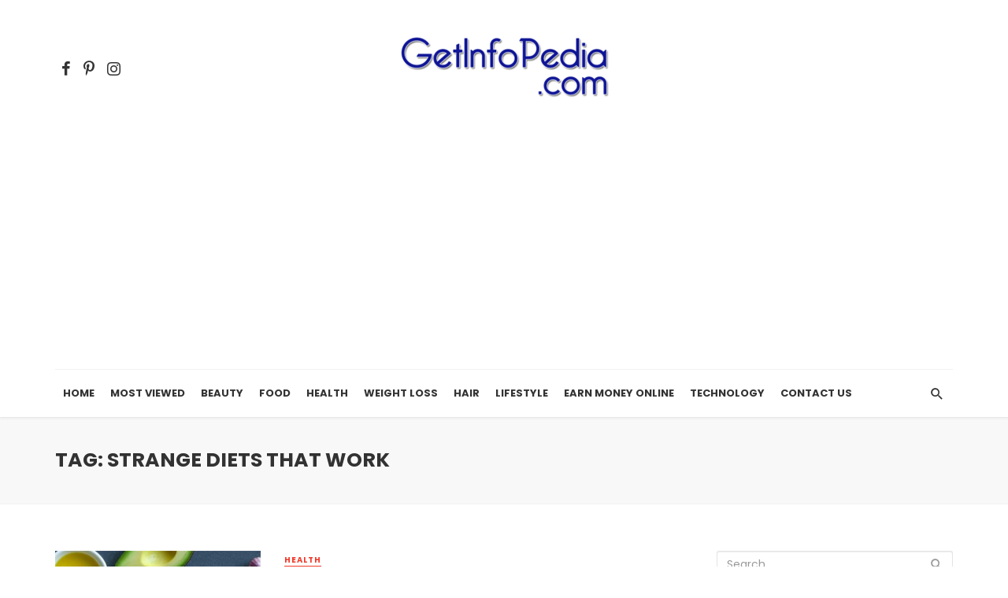

--- FILE ---
content_type: text/html; charset=UTF-8
request_url: https://getinfopedia.com/tag/strange-diets-that-work/
body_size: 17245
content:
<!DOCTYPE html><html lang="en-US" prefix="og: https://ogp.me/ns#"><head><meta charset="UTF-8" /><link rel="preconnect" href="https://fonts.gstatic.com/" crossorigin /><meta name="viewport" content="width=device-width, initial-scale=1"/><link rel="profile" href="http://gmpg.org/xfn/11" /><link rel="pingback" href="https://getinfopedia.com/xmlrpc.php"> <script async src="https://pagead2.googlesyndication.com/pagead/js/adsbygoogle.js?client=ca-pub-8257862162750736"
     crossorigin="anonymous"></script>  <script src="https://www.googletagmanager.com/gtag/js?id=G-XKQB6FGRFM" defer data-deferred="1"></script> <script src="[data-uri]" defer></script> <meta name="p:domain_verify" content="e6e6f7fd41f59ce1c9f305e42cbc27bd"/>
 <script data-optimized="1" src="[data-uri]" defer></script> <noscript>
<img height="1" width="1" style="display:none;" alt=""
src="https://ct.pinterest.com/v3/?event=init&tid=2613310825911&pd[em]=<hashed_email_address>&noscript=1" />
</noscript>
 <script type="application/javascript">var ajaxurl = "https://getinfopedia.com/wp-admin/admin-ajax.php"</script> <link rel='preload' href='//googleads.g.doubleclick.net'><link rel='preload' href='//pagead2.googlesyndication.com'><link rel='preload' href='//partner.googleadservices.com'><link rel='preload' href='//www.google-analytics.com'><link rel='preload' href='//www.googletagmanager.com'><link rel='preload' href='//www.gstatic.com'><link rel='preconnect' href='//googleads.g.doubleclick.net' ><link rel='preconnect' href='//pagead2.googlesyndication.com' ><link rel='preconnect' href='//partner.googleadservices.com' ><link rel='preconnect' href='//www.google-analytics.com' ><link rel='preconnect' href='//www.googletagmanager.com' ><link rel='preconnect' href='//www.gstatic.com' ><link rel='dns-prefetch' href='//tpc.googlesyndication.com'><link rel='dns-prefetch' href='//googleads.g.doubleclick.net'><link rel='dns-prefetch' href='//pagead2.googlesyndication.com'><link rel='dns-prefetch' href='//partner.googleadservices.com'><link rel='dns-prefetch' href='//www.google-analytics.com'><link rel='dns-prefetch' href='//www.googletagmanager.com'><link rel='dns-prefetch' href='//www.gstatic.com'><title>strange diets that work Archives - Getinfopedia.com</title><meta name="robots" content="index, follow, max-snippet:-1, max-video-preview:-1, max-image-preview:large"/><link rel="canonical" href="https://getinfopedia.com/tag/strange-diets-that-work/" /><meta property="og:locale" content="en_US" /><meta property="og:type" content="article" /><meta property="og:title" content="strange diets that work Archives - Getinfopedia.com" /><meta property="og:url" content="https://getinfopedia.com/tag/strange-diets-that-work/" /><meta property="article:publisher" content="https://www.facebook.com/getinfopedia" /><meta name="twitter:card" content="summary_large_image" /><meta name="twitter:title" content="strange diets that work Archives - Getinfopedia.com" /><meta name="twitter:site" content="@getinfopedia" /><meta name="twitter:label1" content="Posts" /><meta name="twitter:data1" content="1" /> <script type="application/ld+json" class="rank-math-schema">{"@context":"https://schema.org","@graph":[{"@type":"Person","@id":"https://getinfopedia.com/#person","name":"Getinfopedia.com","sameAs":["https://www.facebook.com/getinfopedia","https://twitter.com/getinfopedia","https://www.instagram.com/getinfopedia/","https://www.pinterest.co.uk/getinfopedia/"]},{"@type":"WebSite","@id":"https://getinfopedia.com/#website","url":"https://getinfopedia.com","publisher":{"@id":"https://getinfopedia.com/#person"},"inLanguage":"en-US"},{"@type":"BreadcrumbList","@id":"https://getinfopedia.com/tag/strange-diets-that-work/#breadcrumb","itemListElement":[{"@type":"ListItem","position":"1","item":{"@id":"https://getinfopedia.com","name":"Home"}},{"@type":"ListItem","position":"2","item":{"@id":"https://getinfopedia.com/tag/strange-diets-that-work/","name":"strange diets that work"}}]},{"@type":"CollectionPage","@id":"https://getinfopedia.com/tag/strange-diets-that-work/#webpage","url":"https://getinfopedia.com/tag/strange-diets-that-work/","name":"strange diets that work Archives - Getinfopedia.com","isPartOf":{"@id":"https://getinfopedia.com/#website"},"inLanguage":"en-US","breadcrumb":{"@id":"https://getinfopedia.com/tag/strange-diets-that-work/#breadcrumb"}}]}</script> <link rel='dns-prefetch' href='//fonts.googleapis.com' /><link rel='dns-prefetch' href='//www.googletagmanager.com' /><link rel='dns-prefetch' href='//adservice.google.com' /><link rel='dns-prefetch' href='//googleads.g.doubleclick.net' /><link rel='dns-prefetch' href='//www.googletagservices.com' /><link rel='dns-prefetch' href='//tpc.googlesyndication.com' /><link rel='dns-prefetch' href='//pagead2.googlesyndication.com' /><link rel='preconnect' href='https://fonts.gstatic.com' crossorigin /><link rel="alternate" type="application/rss+xml" title="Getinfopedia.com &raquo; Feed" href="https://getinfopedia.com/feed/" /><link rel="alternate" type="application/rss+xml" title="Getinfopedia.com &raquo; Comments Feed" href="https://getinfopedia.com/comments/feed/" /><link rel="alternate" type="application/rss+xml" title="Getinfopedia.com &raquo; strange diets that work Tag Feed" href="https://getinfopedia.com/tag/strange-diets-that-work/feed/" /><link rel="alternate" type="application/rss+xml" title="Getinfopedia.com &raquo; Stories Feed" href="https://getinfopedia.com/web-stories/feed/"><script src="[data-uri]" defer></script><script data-optimized="1" src="https://getinfopedia.com/wp-content/plugins/litespeed-cache/assets/js/webfontloader.min.js" defer></script><link data-optimized="2" rel="stylesheet" href="https://getinfopedia.com/wp-content/litespeed/css/41ea793506c5a6a883983ac6737403cb.css?ver=2ecce" /><link rel="preload" as="style" href="https://fonts.googleapis.com/css?family=Poppins:100,200,300,400,500,600,700,800,900,100italic,200italic,300italic,400italic,500italic,600italic,700italic,800italic,900italic&#038;display=swap&#038;ver=1631004147" /><noscript><link rel="stylesheet" href="https://fonts.googleapis.com/css?family=Poppins:100,200,300,400,500,600,700,800,900,100italic,200italic,300italic,400italic,500italic,600italic,700italic,800italic,900italic&#038;display=swap&#038;ver=1631004147" /></noscript><script data-optimized="1" type="text/javascript" src="https://getinfopedia.com/wp-content/litespeed/js/b8b16f7b9419045f74cb8d711c749204.js?ver=49204" id="jquery-core-js" defer data-deferred="1"></script> <meta name="generator" content="Redux 4.5.10" /><meta name="generator" content="Site Kit by Google 1.171.0" /> <script data-optimized="1" src="https://getinfopedia.com/wp-content/litespeed/js/7da17e76e86fbe67c8700c90d1f7a978.js?ver=7a978" defer></script> <script data-optimized="1" src="[data-uri]" defer></script> <link rel="icon" href="https://getinfopedia.com/wp-content/uploads/2019/12/cropped-favicon-32x32.png" sizes="32x32" /><link rel="icon" href="https://getinfopedia.com/wp-content/uploads/2019/12/cropped-favicon-192x192.png" sizes="192x192" /><link rel="apple-touch-icon" href="https://getinfopedia.com/wp-content/uploads/2019/12/cropped-favicon-180x180.png" /><meta name="msapplication-TileImage" content="https://getinfopedia.com/wp-content/uploads/2019/12/cropped-favicon-270x270.png" /></head><body class="archive tag tag-strange-diets-that-work tag-2118 wp-theme-the-next-mag header-1"><div class="site-wrapper"><header class="site-header"><div class="header-main hidden-xs hidden-sm"><div class="container"><div class="row row--flex row--vertical-center"><div class="col-xs-3"><div class="header-social"><ul class="social-list social-list--lg list-horizontal"><li><a href="https://www.facebook.com/getinfopedia" target="_blank"><i class="mdicon mdicon-facebook"></i></a></li><li><a href="https://www.pinterest.com/getinfopedia/" target="_blank"><i class="mdicon mdicon-pinterest-p"></i></a></li><li><a href="https://instagram.com/getinfopedia/" target="_blank"><i class="mdicon mdicon-instagram"></i></a></li></ul></div></div><div class="col-xs-6"><div class="header-logo text-center">
<a href="https://getinfopedia.com">
<img data-lazyloaded="1" src="[data-uri]" data-src="https://getinfopedia.com/wp-content/uploads/2019/12/getinfopedialogo-1.png" alt="logo" />
</a></div></div><div class="col-xs-3 text-right"></div></div></div></div><div id="mnmd-mobile-header" class="mobile-header visible-xs visible-sm "><div class="mobile-header__inner mobile-header__inner--flex"><div class="header-branding header-branding--mobile mobile-header__section text-left"><div class="header-logo header-logo--mobile flexbox__item text-left">
<a href="https://getinfopedia.com">
<img data-lazyloaded="1" src="[data-uri]" data-src="https://getinfopedia.com/wp-content/uploads/2019/12/getinfopedialogo-1.png" alt="logo"/>
</a></div></div><div class="mobile-header__section text-right">
<button type="submit" class="mobile-header-btn js-search-dropdown-toggle">
<span class="hidden-xs">Search</span><i class="mdicon mdicon-search mdicon--last hidden-xs"></i><i class="mdicon mdicon-search visible-xs-inline-block"></i>
</button>
<a href="#mnmd-offcanvas-mobile" class="offcanvas-menu-toggle mobile-header-btn js-mnmd-offcanvas-toggle">
<span class="hidden-xs">Menu</span><i class="mdicon mdicon-menu mdicon--last hidden-xs"></i><i class="mdicon mdicon-menu visible-xs-inline-block"></i>
</a></div></div></div><nav class="navigation-bar hidden-xs hidden-sm js-sticky-header-holder"><div class="container"><div class="navigation-bar__inner"><div class="navigation-wrapper navigation-bar__section js-priority-nav"><div id="main-menu" class="menu-new-main-menu-container"><ul id="menu-new-main-menu" class="navigation navigation--main navigation--inline"><li id="menu-item-11673" class="menu-item menu-item-type-custom menu-item-object-custom menu-item-home menu-item-11673"><a href="https://getinfopedia.com/">Home</a></li><li id="menu-item-5696" class="menu-item menu-item-type-post_type menu-item-object-page menu-item-5696"><a href="https://getinfopedia.com/latest-articles/">Most Viewed</a></li><li id="menu-item-12380" class="menu-item menu-item-type-taxonomy menu-item-object-category menu-item-12380 menu-item-cat-1769"><a href="https://getinfopedia.com/category/beauty/">Beauty</a></li><li id="menu-item-4188" class="menu-item menu-item-type-taxonomy menu-item-object-category menu-item-4188 menu-item-cat-48"><a href="https://getinfopedia.com/category/food/">Food</a></li><li id="menu-item-4186" class="menu-item menu-item-type-taxonomy menu-item-object-category menu-item-4186 menu-item-cat-4"><a href="https://getinfopedia.com/category/health/">Health</a></li><li id="menu-item-8778" class="menu-item menu-item-type-taxonomy menu-item-object-category menu-item-8778 menu-item-cat-2761"><a href="https://getinfopedia.com/category/health/weight-loss/">Weight Loss</a></li><li id="menu-item-4187" class="menu-item menu-item-type-taxonomy menu-item-object-category menu-item-4187 menu-item-cat-560"><a href="https://getinfopedia.com/category/hair/">Hair</a></li><li id="menu-item-4189" class="menu-item menu-item-type-taxonomy menu-item-object-category menu-item-4189 menu-item-cat-230"><a href="https://getinfopedia.com/category/lifestyle/">Lifestyle</a></li><li id="menu-item-4190" class="menu-item menu-item-type-taxonomy menu-item-object-category menu-item-4190 menu-item-cat-650"><a href="https://getinfopedia.com/category/earn-money-online/">Earn Money Online</a></li><li id="menu-item-4191" class="menu-item menu-item-type-taxonomy menu-item-object-category menu-item-4191 menu-item-cat-510"><a href="https://getinfopedia.com/category/technology/">Technology</a></li><li id="menu-item-14001" class="menu-item menu-item-type-post_type menu-item-object-page menu-item-14001"><a href="https://getinfopedia.com/contact-us/">Contact Us</a></li></ul></div></div><div class="navigation-bar__section lwa lwa-template-modal">
<button type="submit" class="navigation-bar-btn js-search-dropdown-toggle"><i class="mdicon mdicon-search"></i></button></div></div><div id="header-search-dropdown" class="header-search-dropdown ajax-search is-in-navbar js-ajax-search"><div class="container container--narrow"><form class="search-form search-form--horizontal" method="get" action="https://getinfopedia.com/"><div class="search-form__input-wrap">
<input type="text" name="s" class="search-form__input" placeholder="Search" value=""/></div><div class="search-form__submit-wrap">
<button type="submit" class="search-form__submit btn btn-primary">Search</button></div></form><div class="search-results"><div class="typing-loader"></div><div class="search-results__inner"></div></div></div></div></div></nav></header><div class="site-content"><div class="mnmd-block mnmd-block--fullwidth mnmd-block--contiguous page-heading page-heading--has-background"><div class="container"><h2 class="page-heading__title">Tag: strange diets that work</h2></div></div><div class="mnmd-block mnmd-block--fullwidth"><div class="container"><div class="row"><div class="mnmd-main-col " role="main"><div id="tnm_posts_listing_list-697c7b581f894" class="mnmd-block"><div class="posts-list list-unstyled list-space-xl"><div class="list-item"><article class="post post--horizontal post--horizontal-sm"><div class="post__thumb ">
<a href="https://getinfopedia.com/diet-techniques-around-world/"><img data-lazyloaded="1" src="[data-uri]" width="400" height="300" data-src="https://getinfopedia.com/wp-content/uploads/2017/01/Strange-Techniques-Diet-From-Around-the-World-400x300.jpg" class="attachment-tnm-xs-4_3 size-tnm-xs-4_3 wp-post-image" alt="Diet From Around the World" decoding="async" fetchpriority="high" data-srcset="https://getinfopedia.com/wp-content/uploads/2017/01/Strange-Techniques-Diet-From-Around-the-World-400x300.jpg 400w, https://getinfopedia.com/wp-content/uploads/2017/01/Strange-Techniques-Diet-From-Around-the-World-180x135.jpg 180w, https://getinfopedia.com/wp-content/uploads/2017/01/Strange-Techniques-Diet-From-Around-the-World-600x450.jpg 600w" data-sizes="(max-width: 400px) 100vw, 400px" /></a></div><div class="post__text ">
<a class="cat-4 post__cat cat-theme" href="https://getinfopedia.com/category/health/">Health</a><h3 class="post__title typescale-2"><a href="https://getinfopedia.com/diet-techniques-around-world/">Strange Diets For Weight Loss That Work Around the World</a></h3><div class="post__excerpt "><div class="excerpt">The United States has the highest obesity rate in the world. So how on Earth are other cultures managing to stay lean? Check ...</div></div><div class="post__meta"><span class="entry-author"> By <a class="entry-author__name" href="https://getinfopedia.com/author/g3t1nf0/">Team Getinfopedia</a></span><time class="time published" datetime="2017-01-05T16:14:32+00:00" title="January 5, 2017 at 4:14 pm"><i class="mdicon mdicon-schedule"></i>January 5, 2017</time><span><a title="0 Comments" href="https://getinfopedia.com/diet-techniques-around-world/"><i class="mdicon mdicon-chat_bubble_outline"></i>0</a></span></div></div></article></div></div></div></div><div class="mnmd-sub-col mnmd-sub-col--right sidebar js-sticky-sidebar" role="complementary"><div class="theiaStickySidebar"><div id="search-2" class="widget widget_search"><form action="https://getinfopedia.com/" id="searchform" class="search-form" method="get">
<input type="text" name="s" id="s" class="search-form__input" placeholder="Search"/>
<button type="submit" class="search-form__submit"><i class="mdicon mdicon-search"></i></button></form></div><div id="custom_html-6" class="widget_text widget widget_custom_html"><div class="textwidget custom-html-widget">
<ins class="adsbygoogle"
style="display:block"
data-ad-client="ca-pub-8257862162750736"
data-ad-slot="9733696621"
data-ad-format="auto"
data-full-width-responsive="true"></ins> <script>(adsbygoogle = window.adsbygoogle || []).push({});</script></div></div><div id="block-6" class="widget widget_block widget_categories"><ul class="wp-block-categories-list wp-block-categories"><li class="cat-item cat-item-644"><a href="https://getinfopedia.com/category/adsense/">Adsense</a></li><li class="cat-item cat-item-649"><a href="https://getinfopedia.com/category/affiliate-programs/">Affiliate Programs</a></li><li class="cat-item cat-item-4438"><a href="https://getinfopedia.com/category/apple-iphone/">Apple iPhone</a></li><li class="cat-item cat-item-1151"><a href="https://getinfopedia.com/category/baby-care/">Baby Care</a></li><li class="cat-item cat-item-1769"><a href="https://getinfopedia.com/category/beauty/">Beauty</a></li><li class="cat-item cat-item-1259"><a href="https://getinfopedia.com/category/fashion/beauty-care/">beauty care</a></li><li class="cat-item cat-item-47"><a href="https://getinfopedia.com/category/business/">Business</a></li><li class="cat-item cat-item-5724"><a href="https://getinfopedia.com/category/christmas/">Christmas</a></li><li class="cat-item cat-item-1236"><a href="https://getinfopedia.com/category/food/coffee/">coffee</a></li><li class="cat-item cat-item-960"><a href="https://getinfopedia.com/category/sport/cricket/">cricket</a></li><li class="cat-item cat-item-994"><a href="https://getinfopedia.com/category/health/diet/">diet</a></li><li class="cat-item cat-item-650"><a href="https://getinfopedia.com/category/earn-money-online/">Earn Money Online</a></li><li class="cat-item cat-item-709"><a href="https://getinfopedia.com/category/email-marketing/">Email Marketing</a></li><li class="cat-item cat-item-355"><a href="https://getinfopedia.com/category/entertainment/">Entertainment</a></li><li class="cat-item cat-item-444"><a href="https://getinfopedia.com/category/fashion/">Fashion</a></li><li class="cat-item cat-item-116"><a href="https://getinfopedia.com/category/featured/">Featured</a></li><li class="cat-item cat-item-4276"><a href="https://getinfopedia.com/category/fitness/">Fitness</a></li><li class="cat-item cat-item-48"><a href="https://getinfopedia.com/category/food/">Food</a></li><li class="cat-item cat-item-1445"><a href="https://getinfopedia.com/category/photo-gallery/">Gallery</a></li><li class="cat-item cat-item-560"><a href="https://getinfopedia.com/category/hair/">Hair</a></li><li class="cat-item cat-item-1343"><a href="https://getinfopedia.com/category/health/hair-beauty/">hair beauty</a></li><li class="cat-item cat-item-4"><a href="https://getinfopedia.com/category/health/">Health</a></li><li class="cat-item cat-item-1342"><a href="https://getinfopedia.com/category/hair/healthy-hair/">healthy hair</a></li><li class="cat-item cat-item-1341"><a href="https://getinfopedia.com/category/health/healthy-teeth/">healthy teeth</a></li><li class="cat-item cat-item-918"><a href="https://getinfopedia.com/category/home-remedies-for-health/">home remedies for health</a></li><li class="cat-item cat-item-4439"><a href="https://getinfopedia.com/category/instagram/">Instagram</a></li><li class="cat-item cat-item-645"><a href="https://getinfopedia.com/category/internet-marketing/">Internet Marketing</a></li><li class="cat-item cat-item-963"><a href="https://getinfopedia.com/category/health/knee-pain/">knee pain</a></li><li class="cat-item cat-item-230"><a href="https://getinfopedia.com/category/lifestyle/">Lifestyle</a></li><li class="cat-item cat-item-49"><a href="https://getinfopedia.com/category/living/">Living</a></li><li class="cat-item cat-item-917"><a href="https://getinfopedia.com/category/natural-cure/">natural cure</a></li><li class="cat-item cat-item-652"><a href="https://getinfopedia.com/category/networking/">Networking</a></li><li class="cat-item cat-item-5729"><a href="https://getinfopedia.com/category/new-year/">New year</a></li><li class="cat-item cat-item-4575"><a href="https://getinfopedia.com/category/news/">News</a></li><li class="cat-item cat-item-2762"><a href="https://getinfopedia.com/category/health/obesity/">obesity</a></li><li class="cat-item cat-item-488"><a href="https://getinfopedia.com/category/photography/">Photography</a></li><li class="cat-item cat-item-1211"><a href="https://getinfopedia.com/category/health/recipes-homemade/">Recipes homemade</a></li><li class="cat-item cat-item-532"><a href="https://getinfopedia.com/category/science/">Science</a></li><li class="cat-item cat-item-4607"><a href="https://getinfopedia.com/category/shopping/">Shopping</a></li><li class="cat-item cat-item-1936"><a href="https://getinfopedia.com/category/health/sinus/">sinus</a></li><li class="cat-item cat-item-936"><a href="https://getinfopedia.com/category/health/skin-care/">skin care</a></li><li class="cat-item cat-item-2324"><a href="https://getinfopedia.com/category/beauty/skin-care-beauty/">Skin Care</a></li><li class="cat-item cat-item-524"><a href="https://getinfopedia.com/category/sport/">Sport</a></li><li class="cat-item cat-item-510"><a href="https://getinfopedia.com/category/technology/">Technology</a></li><li class="cat-item cat-item-521"><a href="https://getinfopedia.com/category/travel/">Travel</a></li><li class="cat-item cat-item-1"><a href="https://getinfopedia.com/category/uncategorized/">Uncategorized</a></li><li class="cat-item cat-item-1313"><a href="https://getinfopedia.com/category/food/vitamin/">vitamin</a></li><li class="cat-item cat-item-993"><a href="https://getinfopedia.com/category/health/vitamins-and-minerals/">vitamins and minerals</a></li><li class="cat-item cat-item-2761"><a href="https://getinfopedia.com/category/health/weight-loss/">weight loss</a></li><li class="cat-item cat-item-5011"><a href="https://getinfopedia.com/category/women/">Women</a></li><li class="cat-item cat-item-497"><a href="https://getinfopedia.com/category/world/">World</a></li></ul></div></div></div></div></div></div></div><footer class="site-footer footer-7 site-footer--inverse inverse-text"><div class="site-footer__section site-footer__section--seperated"><div class="container"><div class="row row--space-between"><div class="col-xs-12 col-md-4"><div id="block-2" class="widget widget_block widget_text"><p><strong>About Getinfopedi</strong>a<br><br>GetINFOPEDIA is a portal where you find the complete information about the unbelievable facts, health topics, home remedies, fashion, hairstyles, food recipes, reviews, fitness, technology, beauty tips, travel &amp; more!!</p></div><div id="block-3" class="widget widget_block widget_text"><p>For Enquiries: getinfopedia@gmail.com</p></div><div id="block-4" class="widget widget_block widget_text"><p></p></div></div><div class="col-xs-12 col-md-4"><div id="block-5" class="widget widget_block widget_text"><p><strong>Disclaimer:</strong><br><br>All Material Provided within this Website is for Informational and Educational purposes only, And is not to be construed as Medical advise or Instruction. No Action should be taken solely on the contents of this Website. Consult your Physician or a Qualified Health Professional on any matters regarding your health and well-being or on Any opinions expressed within this Website.</p></div></div><div class="col-xs-12 col-md-4"><div id="block-9" class="widget widget_block widget_text"><p><strong> Follow Us On </strong></p></div><div id="block-7" class="widget widget_block"><ul class="wp-block-social-links is-layout-flex wp-block-social-links-is-layout-flex"><li class="wp-social-link wp-social-link-facebook  wp-block-social-link"><a href="https://www.facebook.com/getinfopedia" class="wp-block-social-link-anchor"><svg width="24" height="24" viewBox="0 0 24 24" version="1.1" xmlns="http://www.w3.org/2000/svg" aria-hidden="true" focusable="false"><path d="M12 2C6.5 2 2 6.5 2 12c0 5 3.7 9.1 8.4 9.9v-7H7.9V12h2.5V9.8c0-2.5 1.5-3.9 3.8-3.9 1.1 0 2.2.2 2.2.2v2.5h-1.3c-1.2 0-1.6.8-1.6 1.6V12h2.8l-.4 2.9h-2.3v7C18.3 21.1 22 17 22 12c0-5.5-4.5-10-10-10z"></path></svg><span class="wp-block-social-link-label screen-reader-text">Facebook</span></a></li><li class="wp-social-link wp-social-link-instagram  wp-block-social-link"><a href="https://www.instagram.com/getinfopedia/" class="wp-block-social-link-anchor"><svg width="24" height="24" viewBox="0 0 24 24" version="1.1" xmlns="http://www.w3.org/2000/svg" aria-hidden="true" focusable="false"><path d="M12,4.622c2.403,0,2.688,0.009,3.637,0.052c0.877,0.04,1.354,0.187,1.671,0.31c0.42,0.163,0.72,0.358,1.035,0.673 c0.315,0.315,0.51,0.615,0.673,1.035c0.123,0.317,0.27,0.794,0.31,1.671c0.043,0.949,0.052,1.234,0.052,3.637 s-0.009,2.688-0.052,3.637c-0.04,0.877-0.187,1.354-0.31,1.671c-0.163,0.42-0.358,0.72-0.673,1.035 c-0.315,0.315-0.615,0.51-1.035,0.673c-0.317,0.123-0.794,0.27-1.671,0.31c-0.949,0.043-1.233,0.052-3.637,0.052 s-2.688-0.009-3.637-0.052c-0.877-0.04-1.354-0.187-1.671-0.31c-0.42-0.163-0.72-0.358-1.035-0.673 c-0.315-0.315-0.51-0.615-0.673-1.035c-0.123-0.317-0.27-0.794-0.31-1.671C4.631,14.688,4.622,14.403,4.622,12 s0.009-2.688,0.052-3.637c0.04-0.877,0.187-1.354,0.31-1.671c0.163-0.42,0.358-0.72,0.673-1.035 c0.315-0.315,0.615-0.51,1.035-0.673c0.317-0.123,0.794-0.27,1.671-0.31C9.312,4.631,9.597,4.622,12,4.622 M12,3 C9.556,3,9.249,3.01,8.289,3.054C7.331,3.098,6.677,3.25,6.105,3.472C5.513,3.702,5.011,4.01,4.511,4.511 c-0.5,0.5-0.808,1.002-1.038,1.594C3.25,6.677,3.098,7.331,3.054,8.289C3.01,9.249,3,9.556,3,12c0,2.444,0.01,2.751,0.054,3.711 c0.044,0.958,0.196,1.612,0.418,2.185c0.23,0.592,0.538,1.094,1.038,1.594c0.5,0.5,1.002,0.808,1.594,1.038 c0.572,0.222,1.227,0.375,2.185,0.418C9.249,20.99,9.556,21,12,21s2.751-0.01,3.711-0.054c0.958-0.044,1.612-0.196,2.185-0.418 c0.592-0.23,1.094-0.538,1.594-1.038c0.5-0.5,0.808-1.002,1.038-1.594c0.222-0.572,0.375-1.227,0.418-2.185 C20.99,14.751,21,14.444,21,12s-0.01-2.751-0.054-3.711c-0.044-0.958-0.196-1.612-0.418-2.185c-0.23-0.592-0.538-1.094-1.038-1.594 c-0.5-0.5-1.002-0.808-1.594-1.038c-0.572-0.222-1.227-0.375-2.185-0.418C14.751,3.01,14.444,3,12,3L12,3z M12,7.378 c-2.552,0-4.622,2.069-4.622,4.622S9.448,16.622,12,16.622s4.622-2.069,4.622-4.622S14.552,7.378,12,7.378z M12,15 c-1.657,0-3-1.343-3-3s1.343-3,3-3s3,1.343,3,3S13.657,15,12,15z M16.804,6.116c-0.596,0-1.08,0.484-1.08,1.08 s0.484,1.08,1.08,1.08c0.596,0,1.08-0.484,1.08-1.08S17.401,6.116,16.804,6.116z"></path></svg><span class="wp-block-social-link-label screen-reader-text">Instagram</span></a></li><li class="wp-social-link wp-social-link-twitter  wp-block-social-link"><a href="https://www.facebook.com/getinfopedia" class="wp-block-social-link-anchor"><svg width="24" height="24" viewBox="0 0 24 24" version="1.1" xmlns="http://www.w3.org/2000/svg" aria-hidden="true" focusable="false"><path d="M22.23,5.924c-0.736,0.326-1.527,0.547-2.357,0.646c0.847-0.508,1.498-1.312,1.804-2.27 c-0.793,0.47-1.671,0.812-2.606,0.996C18.324,4.498,17.257,4,16.077,4c-2.266,0-4.103,1.837-4.103,4.103 c0,0.322,0.036,0.635,0.106,0.935C8.67,8.867,5.647,7.234,3.623,4.751C3.27,5.357,3.067,6.062,3.067,6.814 c0,1.424,0.724,2.679,1.825,3.415c-0.673-0.021-1.305-0.206-1.859-0.513c0,0.017,0,0.034,0,0.052c0,1.988,1.414,3.647,3.292,4.023 c-0.344,0.094-0.707,0.144-1.081,0.144c-0.264,0-0.521-0.026-0.772-0.074c0.522,1.63,2.038,2.816,3.833,2.85 c-1.404,1.1-3.174,1.756-5.096,1.756c-0.331,0-0.658-0.019-0.979-0.057c1.816,1.164,3.973,1.843,6.29,1.843 c7.547,0,11.675-6.252,11.675-11.675c0-0.178-0.004-0.355-0.012-0.531C20.985,7.47,21.68,6.747,22.23,5.924z"></path></svg><span class="wp-block-social-link-label screen-reader-text">Twitter</span></a></li><li class="wp-social-link wp-social-link-pinterest  wp-block-social-link"><a href="https://pin.it/2LzBXoI" class="wp-block-social-link-anchor"><svg width="24" height="24" viewBox="0 0 24 24" version="1.1" xmlns="http://www.w3.org/2000/svg" aria-hidden="true" focusable="false"><path d="M12.289,2C6.617,2,3.606,5.648,3.606,9.622c0,1.846,1.025,4.146,2.666,4.878c0.25,0.111,0.381,0.063,0.439-0.169 c0.044-0.175,0.267-1.029,0.365-1.428c0.032-0.128,0.017-0.237-0.091-0.362C6.445,11.911,6.01,10.75,6.01,9.668 c0-2.777,2.194-5.464,5.933-5.464c3.23,0,5.49,2.108,5.49,5.122c0,3.407-1.794,5.768-4.13,5.768c-1.291,0-2.257-1.021-1.948-2.277 c0.372-1.495,1.089-3.112,1.089-4.191c0-0.967-0.542-1.775-1.663-1.775c-1.319,0-2.379,1.309-2.379,3.059 c0,1.115,0.394,1.869,0.394,1.869s-1.302,5.279-1.54,6.261c-0.405,1.666,0.053,4.368,0.094,4.604 c0.021,0.126,0.167,0.169,0.25,0.063c0.129-0.165,1.699-2.419,2.142-4.051c0.158-0.59,0.817-2.995,0.817-2.995 c0.43,0.784,1.681,1.446,3.013,1.446c3.963,0,6.822-3.494,6.822-7.833C20.394,5.112,16.849,2,12.289,2"></path></svg><span class="wp-block-social-link-label screen-reader-text">Pinterest</span></a></li></ul></div></div></div></div></div><div class="site-footer__section site-footer__section--bordered-inner"><div class="container"><div class="site-footer__section-inner text-center">
Passionately Created by <a href="https://getinfopedia.com">Team Getinfopedia.com</a></div></div></div></footer><div id="mnmd-sticky-header" class="sticky-header js-sticky-header "><nav class="navigation-bar navigation-bar--fullwidth hidden-xs hidden-sm navigation-bar--inverse"><div class="navigation-bar__inner"><div class="navigation-bar__section"><div class="site-logo header-logo">
<a href="https://getinfopedia.com">
<img data-lazyloaded="1" src="[data-uri]" data-src="https://getinfopedia.com/wp-content/uploads/2019/12/getinfopedialogo-1.png" alt="logo"/>
</a></div></div><div class="navigation-wrapper navigation-bar__section js-priority-nav"><div id="sticky-main-menu" class="menu-new-main-menu-container"><ul id="menu-new-main-menu-1" class="navigation navigation--main navigation--inline"><li class="menu-item menu-item-type-custom menu-item-object-custom menu-item-home menu-item-11673"><a href="https://getinfopedia.com/">Home</a></li><li class="menu-item menu-item-type-post_type menu-item-object-page menu-item-5696"><a href="https://getinfopedia.com/latest-articles/">Most Viewed</a></li><li class="menu-item menu-item-type-taxonomy menu-item-object-category menu-item-12380 menu-item-cat-1769"><a href="https://getinfopedia.com/category/beauty/">Beauty</a></li><li class="menu-item menu-item-type-taxonomy menu-item-object-category menu-item-4188 menu-item-cat-48"><a href="https://getinfopedia.com/category/food/">Food</a></li><li class="menu-item menu-item-type-taxonomy menu-item-object-category menu-item-4186 menu-item-cat-4"><a href="https://getinfopedia.com/category/health/">Health</a></li><li class="menu-item menu-item-type-taxonomy menu-item-object-category menu-item-8778 menu-item-cat-2761"><a href="https://getinfopedia.com/category/health/weight-loss/">Weight Loss</a></li><li class="menu-item menu-item-type-taxonomy menu-item-object-category menu-item-4187 menu-item-cat-560"><a href="https://getinfopedia.com/category/hair/">Hair</a></li><li class="menu-item menu-item-type-taxonomy menu-item-object-category menu-item-4189 menu-item-cat-230"><a href="https://getinfopedia.com/category/lifestyle/">Lifestyle</a></li><li class="menu-item menu-item-type-taxonomy menu-item-object-category menu-item-4190 menu-item-cat-650"><a href="https://getinfopedia.com/category/earn-money-online/">Earn Money Online</a></li><li class="menu-item menu-item-type-taxonomy menu-item-object-category menu-item-4191 menu-item-cat-510"><a href="https://getinfopedia.com/category/technology/">Technology</a></li><li class="menu-item menu-item-type-post_type menu-item-object-page menu-item-14001"><a href="https://getinfopedia.com/contact-us/">Contact Us</a></li></ul></div></div><div class="navigation-bar__section lwa lwa-template-modal">
<button type="submit" class="navigation-bar-btn js-search-dropdown-toggle"><i class="mdicon mdicon-search"></i></button></div></div></nav></div><div id="mnmd-offcanvas-mobile" class="mnmd-offcanvas js-mnmd-offcanvas js-perfect-scrollbar"><div class="mnmd-offcanvas__title"><h2 class="site-logo">
<a href="https://getinfopedia.com">
<img data-lazyloaded="1" src="[data-uri]" data-src="https://getinfopedia.com/wp-content/uploads/2019/12/getinfopedialogo-1.png" alt="logo"/>
</a></h2><ul class="social-list list-horizontal"></ul>
<a href="#mnmd-offcanvas-mobile" class="mnmd-offcanvas-close js-mnmd-offcanvas-close" aria-label="Close"><span aria-hidden="true">&#10005;</span></a></div><div class="mnmd-offcanvas__section mnmd-offcanvas__section-navigation"><div id="offcanvas-menu-mobile" class="menu-new-main-menu-container"><ul id="menu-new-main-menu-2" class="navigation navigation--offcanvas"><li class="menu-item menu-item-type-custom menu-item-object-custom menu-item-home menu-item-11673"><a href="https://getinfopedia.com/">Home</a></li><li class="menu-item menu-item-type-post_type menu-item-object-page menu-item-5696"><a href="https://getinfopedia.com/latest-articles/">Most Viewed</a></li><li class="menu-item menu-item-type-taxonomy menu-item-object-category menu-item-12380 menu-item-cat-1769"><a href="https://getinfopedia.com/category/beauty/">Beauty</a></li><li class="menu-item menu-item-type-taxonomy menu-item-object-category menu-item-4188 menu-item-cat-48"><a href="https://getinfopedia.com/category/food/">Food</a></li><li class="menu-item menu-item-type-taxonomy menu-item-object-category menu-item-4186 menu-item-cat-4"><a href="https://getinfopedia.com/category/health/">Health</a></li><li class="menu-item menu-item-type-taxonomy menu-item-object-category menu-item-8778 menu-item-cat-2761"><a href="https://getinfopedia.com/category/health/weight-loss/">Weight Loss</a></li><li class="menu-item menu-item-type-taxonomy menu-item-object-category menu-item-4187 menu-item-cat-560"><a href="https://getinfopedia.com/category/hair/">Hair</a></li><li class="menu-item menu-item-type-taxonomy menu-item-object-category menu-item-4189 menu-item-cat-230"><a href="https://getinfopedia.com/category/lifestyle/">Lifestyle</a></li><li class="menu-item menu-item-type-taxonomy menu-item-object-category menu-item-4190 menu-item-cat-650"><a href="https://getinfopedia.com/category/earn-money-online/">Earn Money Online</a></li><li class="menu-item menu-item-type-taxonomy menu-item-object-category menu-item-4191 menu-item-cat-510"><a href="https://getinfopedia.com/category/technology/">Technology</a></li><li class="menu-item menu-item-type-post_type menu-item-object-page menu-item-14001"><a href="https://getinfopedia.com/contact-us/">Contact Us</a></li></ul></div></div></div>
<a href="#" class="mnmd-go-top btn btn-default hidden-xs js-go-top-el"><i class="mdicon mdicon-arrow_upward"></i></a></div> <script type="speculationrules">{"prefetch":[{"source":"document","where":{"and":[{"href_matches":"\/*"},{"not":{"href_matches":["\/wp-*.php","\/wp-admin\/*","\/wp-content\/uploads\/*","\/wp-content\/*","\/wp-content\/plugins\/*","\/wp-content\/themes\/the-next-mag\/*","\/*\\?(.+)"]}},{"not":{"selector_matches":"a[rel~=\"nofollow\"]"}},{"not":{"selector_matches":".no-prefetch, .no-prefetch a"}}]},"eagerness":"conservative"}]}</script> <script data-optimized="1" type="text/javascript" src="https://getinfopedia.com/wp-content/litespeed/js/02367dd316be1c8bc50c72a71f43ca0a.js?ver=3ca0a" id="bkswjs-js" defer data-deferred="1"></script> <script data-optimized="1" type="text/javascript" src="https://getinfopedia.com/wp-content/litespeed/js/a72c33f975ed0546e867a879608d6427.js?ver=d6427" id="jquery-ui-core-js" defer data-deferred="1"></script> <script data-optimized="1" type="text/javascript" src="https://getinfopedia.com/wp-content/litespeed/js/8780ce490c0f6b2087b178e57ae59138.js?ver=59138" id="jquery-ui-tabs-js" defer data-deferred="1"></script> <script data-optimized="1" type="text/javascript" src="https://getinfopedia.com/wp-content/litespeed/js/0b7b1fd2602c31c805f7918aa8edf4c6.js?ver=df4c6" id="jquery-ui-accordion-js" defer data-deferred="1"></script> <script data-optimized="1" type="text/javascript" src="https://getinfopedia.com/wp-content/litespeed/js/50cc9f047ab55cf66aceb4021c8541cd.js?ver=541cd" id="imagesloaded-js" defer data-deferred="1"></script> <script data-optimized="1" type="text/javascript" src="https://getinfopedia.com/wp-content/litespeed/js/64bca573ad9bee971e30802d8063e3ec.js?ver=3e3ec" id="masonry-js" defer data-deferred="1"></script> <script data-optimized="1" type="text/javascript" src="https://getinfopedia.com/wp-content/litespeed/js/ab54b4c13bc73c89c88a124e89578a96.js?ver=78a96" id="jquery-masonry-js" defer data-deferred="1"></script> <script data-optimized="1" type="text/javascript" src="https://getinfopedia.com/wp-content/litespeed/js/fc236ae73b638fbcace1ed8bfd36234e.js?ver=6234e" id="throttle-debounce-js" defer data-deferred="1"></script> <script data-optimized="1" type="text/javascript" src="https://getinfopedia.com/wp-content/litespeed/js/375216ae40ed144edf5f7aabf6711f75.js?ver=11f75" id="bootstrap-js" defer data-deferred="1"></script> <script data-optimized="1" type="text/javascript" src="https://getinfopedia.com/wp-content/litespeed/js/80c5ecccbe96cde7cd4e0df6cd5a2802.js?ver=a2802" id="final-countdown-js" defer data-deferred="1"></script> <script data-optimized="1" type="text/javascript" src="https://getinfopedia.com/wp-content/litespeed/js/7d53dcd0be0685d1820199e5d39ea586.js?ver=ea586" id="flickity-js" defer data-deferred="1"></script> <script data-optimized="1" type="text/javascript" src="https://getinfopedia.com/wp-content/litespeed/js/4eeb81d072ba2d5cf4bb7f50b24fbb15.js?ver=fbb15" id="fotorama-js" defer data-deferred="1"></script> <script data-optimized="1" type="text/javascript" src="https://getinfopedia.com/wp-content/litespeed/js/d4ca728c699351bc0998fe4f1a0ef078.js?ver=ef078" id="magnific-popup-js" defer data-deferred="1"></script> <script data-optimized="1" type="text/javascript" src="https://getinfopedia.com/wp-content/litespeed/js/94ecaf6aa218fe98dd03e3b9eb126dcf.js?ver=26dcf" id="owl-carousel-js" defer data-deferred="1"></script> <script data-optimized="1" type="text/javascript" src="https://getinfopedia.com/wp-content/litespeed/js/9b8cc1d2ce4d606a7999eb690966a51d.js?ver=6a51d" id="perfect-scrollbar-js" defer data-deferred="1"></script> <script data-optimized="1" type="text/javascript" src="https://getinfopedia.com/wp-content/litespeed/js/a8e5c6acc918c692e36ea52c78a5424a.js?ver=5424a" id="theiaStickySidebar-js" defer data-deferred="1"></script> <script data-optimized="1" type="text/javascript" src="https://getinfopedia.com/wp-content/litespeed/js/4027ee4fcce99e4c6ada3e30e203818a.js?ver=3818a" id="vticker-js" defer data-deferred="1"></script> <script data-optimized="1" type="text/javascript" src="https://getinfopedia.com/wp-content/litespeed/js/1d458417484f8e38acb25bb692fb8dd8.js?ver=b8dd8" id="fitvids-js" defer data-deferred="1"></script> <script data-optimized="1" type="text/javascript" id="thenextmag-scripts-js-extra" src="[data-uri]" defer></script> <script data-optimized="1" type="text/javascript" src="https://getinfopedia.com/wp-content/litespeed/js/819d0efb00be5a6e3efa171ab063d246.js?ver=3d246" id="thenextmag-scripts-js" defer data-deferred="1"></script> <script type="text/javascript" src="https://getinfopedia.com/wp-content/plugins/litespeed-cache/assets/js/instant_click.min.js" id="litespeed-cache-js" defer="defer" data-wp-strategy="defer"></script> <script data-no-optimize="1">window.lazyLoadOptions=Object.assign({},{threshold:300},window.lazyLoadOptions||{});!function(t,e){"object"==typeof exports&&"undefined"!=typeof module?module.exports=e():"function"==typeof define&&define.amd?define(e):(t="undefined"!=typeof globalThis?globalThis:t||self).LazyLoad=e()}(this,function(){"use strict";function e(){return(e=Object.assign||function(t){for(var e=1;e<arguments.length;e++){var n,a=arguments[e];for(n in a)Object.prototype.hasOwnProperty.call(a,n)&&(t[n]=a[n])}return t}).apply(this,arguments)}function o(t){return e({},at,t)}function l(t,e){return t.getAttribute(gt+e)}function c(t){return l(t,vt)}function s(t,e){return function(t,e,n){e=gt+e;null!==n?t.setAttribute(e,n):t.removeAttribute(e)}(t,vt,e)}function i(t){return s(t,null),0}function r(t){return null===c(t)}function u(t){return c(t)===_t}function d(t,e,n,a){t&&(void 0===a?void 0===n?t(e):t(e,n):t(e,n,a))}function f(t,e){et?t.classList.add(e):t.className+=(t.className?" ":"")+e}function _(t,e){et?t.classList.remove(e):t.className=t.className.replace(new RegExp("(^|\\s+)"+e+"(\\s+|$)")," ").replace(/^\s+/,"").replace(/\s+$/,"")}function g(t){return t.llTempImage}function v(t,e){!e||(e=e._observer)&&e.unobserve(t)}function b(t,e){t&&(t.loadingCount+=e)}function p(t,e){t&&(t.toLoadCount=e)}function n(t){for(var e,n=[],a=0;e=t.children[a];a+=1)"SOURCE"===e.tagName&&n.push(e);return n}function h(t,e){(t=t.parentNode)&&"PICTURE"===t.tagName&&n(t).forEach(e)}function a(t,e){n(t).forEach(e)}function m(t){return!!t[lt]}function E(t){return t[lt]}function I(t){return delete t[lt]}function y(e,t){var n;m(e)||(n={},t.forEach(function(t){n[t]=e.getAttribute(t)}),e[lt]=n)}function L(a,t){var o;m(a)&&(o=E(a),t.forEach(function(t){var e,n;e=a,(t=o[n=t])?e.setAttribute(n,t):e.removeAttribute(n)}))}function k(t,e,n){f(t,e.class_loading),s(t,st),n&&(b(n,1),d(e.callback_loading,t,n))}function A(t,e,n){n&&t.setAttribute(e,n)}function O(t,e){A(t,rt,l(t,e.data_sizes)),A(t,it,l(t,e.data_srcset)),A(t,ot,l(t,e.data_src))}function w(t,e,n){var a=l(t,e.data_bg_multi),o=l(t,e.data_bg_multi_hidpi);(a=nt&&o?o:a)&&(t.style.backgroundImage=a,n=n,f(t=t,(e=e).class_applied),s(t,dt),n&&(e.unobserve_completed&&v(t,e),d(e.callback_applied,t,n)))}function x(t,e){!e||0<e.loadingCount||0<e.toLoadCount||d(t.callback_finish,e)}function M(t,e,n){t.addEventListener(e,n),t.llEvLisnrs[e]=n}function N(t){return!!t.llEvLisnrs}function z(t){if(N(t)){var e,n,a=t.llEvLisnrs;for(e in a){var o=a[e];n=e,o=o,t.removeEventListener(n,o)}delete t.llEvLisnrs}}function C(t,e,n){var a;delete t.llTempImage,b(n,-1),(a=n)&&--a.toLoadCount,_(t,e.class_loading),e.unobserve_completed&&v(t,n)}function R(i,r,c){var l=g(i)||i;N(l)||function(t,e,n){N(t)||(t.llEvLisnrs={});var a="VIDEO"===t.tagName?"loadeddata":"load";M(t,a,e),M(t,"error",n)}(l,function(t){var e,n,a,o;n=r,a=c,o=u(e=i),C(e,n,a),f(e,n.class_loaded),s(e,ut),d(n.callback_loaded,e,a),o||x(n,a),z(l)},function(t){var e,n,a,o;n=r,a=c,o=u(e=i),C(e,n,a),f(e,n.class_error),s(e,ft),d(n.callback_error,e,a),o||x(n,a),z(l)})}function T(t,e,n){var a,o,i,r,c;t.llTempImage=document.createElement("IMG"),R(t,e,n),m(c=t)||(c[lt]={backgroundImage:c.style.backgroundImage}),i=n,r=l(a=t,(o=e).data_bg),c=l(a,o.data_bg_hidpi),(r=nt&&c?c:r)&&(a.style.backgroundImage='url("'.concat(r,'")'),g(a).setAttribute(ot,r),k(a,o,i)),w(t,e,n)}function G(t,e,n){var a;R(t,e,n),a=e,e=n,(t=Et[(n=t).tagName])&&(t(n,a),k(n,a,e))}function D(t,e,n){var a;a=t,(-1<It.indexOf(a.tagName)?G:T)(t,e,n)}function S(t,e,n){var a;t.setAttribute("loading","lazy"),R(t,e,n),a=e,(e=Et[(n=t).tagName])&&e(n,a),s(t,_t)}function V(t){t.removeAttribute(ot),t.removeAttribute(it),t.removeAttribute(rt)}function j(t){h(t,function(t){L(t,mt)}),L(t,mt)}function F(t){var e;(e=yt[t.tagName])?e(t):m(e=t)&&(t=E(e),e.style.backgroundImage=t.backgroundImage)}function P(t,e){var n;F(t),n=e,r(e=t)||u(e)||(_(e,n.class_entered),_(e,n.class_exited),_(e,n.class_applied),_(e,n.class_loading),_(e,n.class_loaded),_(e,n.class_error)),i(t),I(t)}function U(t,e,n,a){var o;n.cancel_on_exit&&(c(t)!==st||"IMG"===t.tagName&&(z(t),h(o=t,function(t){V(t)}),V(o),j(t),_(t,n.class_loading),b(a,-1),i(t),d(n.callback_cancel,t,e,a)))}function $(t,e,n,a){var o,i,r=(i=t,0<=bt.indexOf(c(i)));s(t,"entered"),f(t,n.class_entered),_(t,n.class_exited),o=t,i=a,n.unobserve_entered&&v(o,i),d(n.callback_enter,t,e,a),r||D(t,n,a)}function q(t){return t.use_native&&"loading"in HTMLImageElement.prototype}function H(t,o,i){t.forEach(function(t){return(a=t).isIntersecting||0<a.intersectionRatio?$(t.target,t,o,i):(e=t.target,n=t,a=o,t=i,void(r(e)||(f(e,a.class_exited),U(e,n,a,t),d(a.callback_exit,e,n,t))));var e,n,a})}function B(e,n){var t;tt&&!q(e)&&(n._observer=new IntersectionObserver(function(t){H(t,e,n)},{root:(t=e).container===document?null:t.container,rootMargin:t.thresholds||t.threshold+"px"}))}function J(t){return Array.prototype.slice.call(t)}function K(t){return t.container.querySelectorAll(t.elements_selector)}function Q(t){return c(t)===ft}function W(t,e){return e=t||K(e),J(e).filter(r)}function X(e,t){var n;(n=K(e),J(n).filter(Q)).forEach(function(t){_(t,e.class_error),i(t)}),t.update()}function t(t,e){var n,a,t=o(t);this._settings=t,this.loadingCount=0,B(t,this),n=t,a=this,Y&&window.addEventListener("online",function(){X(n,a)}),this.update(e)}var Y="undefined"!=typeof window,Z=Y&&!("onscroll"in window)||"undefined"!=typeof navigator&&/(gle|ing|ro)bot|crawl|spider/i.test(navigator.userAgent),tt=Y&&"IntersectionObserver"in window,et=Y&&"classList"in document.createElement("p"),nt=Y&&1<window.devicePixelRatio,at={elements_selector:".lazy",container:Z||Y?document:null,threshold:300,thresholds:null,data_src:"src",data_srcset:"srcset",data_sizes:"sizes",data_bg:"bg",data_bg_hidpi:"bg-hidpi",data_bg_multi:"bg-multi",data_bg_multi_hidpi:"bg-multi-hidpi",data_poster:"poster",class_applied:"applied",class_loading:"litespeed-loading",class_loaded:"litespeed-loaded",class_error:"error",class_entered:"entered",class_exited:"exited",unobserve_completed:!0,unobserve_entered:!1,cancel_on_exit:!0,callback_enter:null,callback_exit:null,callback_applied:null,callback_loading:null,callback_loaded:null,callback_error:null,callback_finish:null,callback_cancel:null,use_native:!1},ot="src",it="srcset",rt="sizes",ct="poster",lt="llOriginalAttrs",st="loading",ut="loaded",dt="applied",ft="error",_t="native",gt="data-",vt="ll-status",bt=[st,ut,dt,ft],pt=[ot],ht=[ot,ct],mt=[ot,it,rt],Et={IMG:function(t,e){h(t,function(t){y(t,mt),O(t,e)}),y(t,mt),O(t,e)},IFRAME:function(t,e){y(t,pt),A(t,ot,l(t,e.data_src))},VIDEO:function(t,e){a(t,function(t){y(t,pt),A(t,ot,l(t,e.data_src))}),y(t,ht),A(t,ct,l(t,e.data_poster)),A(t,ot,l(t,e.data_src)),t.load()}},It=["IMG","IFRAME","VIDEO"],yt={IMG:j,IFRAME:function(t){L(t,pt)},VIDEO:function(t){a(t,function(t){L(t,pt)}),L(t,ht),t.load()}},Lt=["IMG","IFRAME","VIDEO"];return t.prototype={update:function(t){var e,n,a,o=this._settings,i=W(t,o);{if(p(this,i.length),!Z&&tt)return q(o)?(e=o,n=this,i.forEach(function(t){-1!==Lt.indexOf(t.tagName)&&S(t,e,n)}),void p(n,0)):(t=this._observer,o=i,t.disconnect(),a=t,void o.forEach(function(t){a.observe(t)}));this.loadAll(i)}},destroy:function(){this._observer&&this._observer.disconnect(),K(this._settings).forEach(function(t){I(t)}),delete this._observer,delete this._settings,delete this.loadingCount,delete this.toLoadCount},loadAll:function(t){var e=this,n=this._settings;W(t,n).forEach(function(t){v(t,e),D(t,n,e)})},restoreAll:function(){var e=this._settings;K(e).forEach(function(t){P(t,e)})}},t.load=function(t,e){e=o(e);D(t,e)},t.resetStatus=function(t){i(t)},t}),function(t,e){"use strict";function n(){e.body.classList.add("litespeed_lazyloaded")}function a(){console.log("[LiteSpeed] Start Lazy Load"),o=new LazyLoad(Object.assign({},t.lazyLoadOptions||{},{elements_selector:"[data-lazyloaded]",callback_finish:n})),i=function(){o.update()},t.MutationObserver&&new MutationObserver(i).observe(e.documentElement,{childList:!0,subtree:!0,attributes:!0})}var o,i;t.addEventListener?t.addEventListener("load",a,!1):t.attachEvent("onload",a)}(window,document);</script></body></html>
<!-- Page optimized by LiteSpeed Cache @2026-01-30 15:05:20 -->

<!-- Page cached by LiteSpeed Cache 7.7 on 2026-01-30 15:05:20 -->

--- FILE ---
content_type: text/html; charset=utf-8
request_url: https://www.google.com/recaptcha/api2/aframe
body_size: 268
content:
<!DOCTYPE HTML><html><head><meta http-equiv="content-type" content="text/html; charset=UTF-8"></head><body><script nonce="06gX594Tt1E4fkEigFOOEw">/** Anti-fraud and anti-abuse applications only. See google.com/recaptcha */ try{var clients={'sodar':'https://pagead2.googlesyndication.com/pagead/sodar?'};window.addEventListener("message",function(a){try{if(a.source===window.parent){var b=JSON.parse(a.data);var c=clients[b['id']];if(c){var d=document.createElement('img');d.src=c+b['params']+'&rc='+(localStorage.getItem("rc::a")?sessionStorage.getItem("rc::b"):"");window.document.body.appendChild(d);sessionStorage.setItem("rc::e",parseInt(sessionStorage.getItem("rc::e")||0)+1);localStorage.setItem("rc::h",'1769765723984');}}}catch(b){}});window.parent.postMessage("_grecaptcha_ready", "*");}catch(b){}</script></body></html>